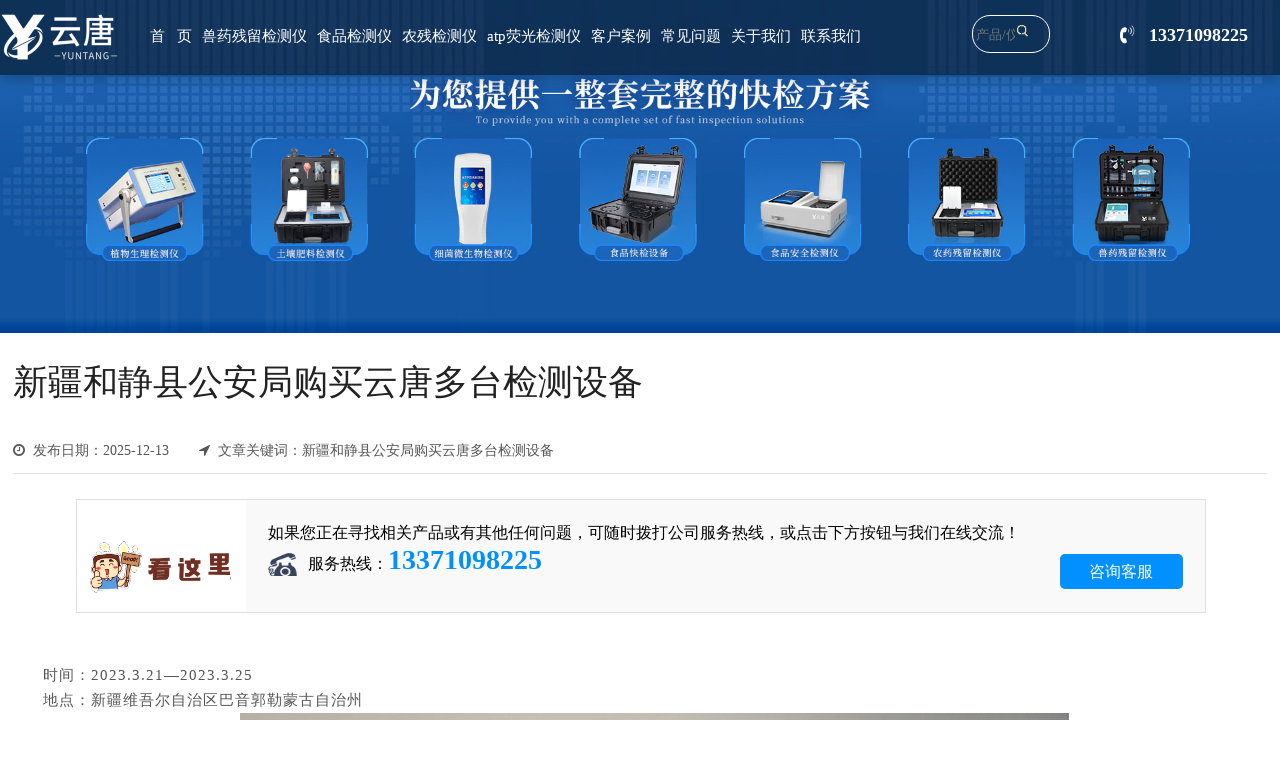

--- FILE ---
content_type: text/html; charset=utf-8
request_url: https://www.chinayiqi.com.cn/al/1283.html
body_size: 5178
content:
 <html>
<head>
<meta name="baidu-site-verification" content="codeva-ylxmQB8Vox" />
 <meta name="360-site-verification" content="4839d23f4bf536fc95ce7131e558a112" />
<meta name="sogou_site_verification" content="Jr3VnraKND"/>
<meta http-equiv="Content-Type" content="text/html; charset=utf-8" />
<meta name="viewport" content="width=device-width,initial-scale=1.0,minimum-scale=1.0,maximum-scale=1.0,user-scalable=no" />
 <meta http-equiv="X-UA-Compatible" content="IE=Edge,chrome=1">
<title>新疆和静县公安局购买云唐多台检测设备-山东云唐智能科技有限公司</title>
<meta name="keywords" content="新疆和静县公安局购买云唐多台检测设备" />
<meta name="description" content="时间：2023.3.21—2023.3.25地点：新疆维吾尔自治区巴音郭勒蒙古自治州培训单位：和静县公安局品牌：云唐仪器名称：YT-G4000P（全光谱食品快检设备）、YIPCR02（肉类快速鉴别设备）、YI-SYIC（食品药品胶体金分析仪）、YT-SZP（便携水质快速分析仪）、YI-QC05（样品前处理设备）及现场勘验化验箱，现场勘验防护箱等数量：各" />
<link rel="shortcut icon" href="favicon.ico" />
<link rel="stylesheet" type="text/css" href="/skin/css/ns.css">
<link rel="stylesheet" href="/skin/css/aos.css" />
<link rel="stylesheet" type="text/css" href="/skin/css/font-awesome.min.css">
<script type="text/javascript" src="/skin/js/fang.js"></script>
<script type="text/javascript">
var __INFO__={total:10,skinid:0}
</script>
    <script type="text/javascript" src="/skin/js/jquery.min.1.7.js"></script> 
	<script src="/skin/js/aos.js"></script> 
<script>
var _hmt = _hmt || [];
(function() {
  var hm = document.createElement("script");
  hm.src = "https://hm.baidu.com/hm.js?c1d3e47ab3ef33794a4b77fc088974d1";
  var s = document.getElementsByTagName("script")[0]; 
  s.parentNode.insertBefore(hm, s);
})();
</script>

<script>
var _hmt = _hmt || [];
(function() {
  var hm = document.createElement("script");
  hm.src = "https://hm.baidu.com/hm.js?bb7aa9497959e89d38089d8407aeb354";
  var s = document.getElementsByTagName("script")[0]; 
  s.parentNode.insertBefore(hm, s);
})();
</script>
<body>
<div class="dk_lk">
	<div class="hg_ak">
		<!-- 顶部logo开始 -->
		<div class="sy_ala">
			<div class="sy_aa">
				<img src="/skin/images/nyuyanner.jpg" alt="兽药残留检测仪厂家">
			</div>
		</div>
		<div class="sds_s">
			<div class="sy_addl">
				<div class="sy_ab">
					<h1><a href="/"><img src="/skin/images/4beilogo-25.png" alt="新疆和静县公安局购买云唐多台检测设备-云唐科技"></a></h1>
				</div>
				<div class="sy_ac">
					<ul>
						<li><a href="/">&nbsp <strong>首 &nbsp 页</strong></a></li>
						
						<li><a href="/cpzx/"> &nbsp <strong>兽药残留检测仪</strong></a></li>
						
						<li><a href="/spj/"> &nbsp <strong>食品检测仪</strong></a></li>
						
						<li><a href="/ncj/"> &nbsp <strong>农残检测仪</strong></a></li>
						
						<li><a href="/yingg/"> &nbsp <strong>atp荧光检测仪</strong></a></li>
						
						<li><a href="/al/"> &nbsp <strong>客户案例</strong></a></li>
						
						<li><a href="/cjwt/"> &nbsp <strong>常见问题</strong></a></li>
						
						<li><a href="/gy/"> &nbsp <strong>关于我们</strong></a></li>
						
						<li><a href="/lx/"> &nbsp <strong>联系我们</strong></a></li>
						
					</ul>
				</div>
				<div class="jij_ser">
        			<form class="flex" action="/search/" method="get">
        				 <input type="hidden" name="scode" value="3,23,24,25">
        				<input type="text" name="keyword" placeholder="产品/仪器" class="search-inp">
        				<button type="submit" class="search-sub iconfont icon-chaxun"><img src="/skin/images/ser.png"></button>
        			</form>
        		</div>
				<div class="skd_lc">
				    <span class="fa fa-volume-control-phone"> &nbsp 13371098225</span>
				</div>
			</div>
		</div>
	</div>
<div class="zgb_fuw">
	<div class="zgb_fuwa">
		<div class="zgz_wz">
			<div class="zgz_wza aos-init aos-animate" aos="fade-up" aos-easing="ease" aos-duration="1700"><h1>新疆和静县公安局购买云唐多台检测设备</h1></a>
			<div class="zgz_wzb aos-init aos-animate" aos="fade-up" aos-easing="ease" aos-duration="1700">
				<span class="fa fa-clock-o">&nbsp 发布日期：2025-12-13</span><span class="fa fa-location-arrow">&nbsp 文章关键词：新疆和静县公安局购买云唐多台检测设备</span>
			</div>
			
			<div class="main-lx">
									<img class="img1" src="/skin/images/9b.gif">
									<div class="lx-p">
									<p>如果您正在寻找相关产品或有其他任何问题，可随时拨打公司服务热线，或点击下方按钮与我们在线交流！</p>
									<div class="tel2">服务热线：<strong>13371098225</strong>
									<span class="afs"><a href="https://p.qiao.baidu.com/cps/chat?siteId=17286497&userId=28715306&siteToken=bb7aa9497959e89d38089d8407aeb354" rel="nofollow" target="_blank">咨询客服</a></span>
									</div>
									</div>
                                     
									</div>
			
			
			<div class="zgz_wzc aos-init aos-animate" aos="fade-up" aos-easing="ease" aos-duration="1700">
				 <p style="text-indent: 2em;">时间：2023.3.21—2023.3.25</p><p style="text-indent: 2em;">地点：新疆维吾尔自治区巴音郭勒蒙古自治州</p><p style="text-indent: 2em; text-align: center;"><img src="/static/upload/image/20230523/1684830978137775.jpg" title="新疆和静县公安局购买云唐多台检测设备" alt="新疆和静县公安局购买云唐多台检测设备" width="829" height="560" style="width: 829px; height: 560px;"/></p><p style="text-indent: 2em;">培训单位：和静县公安局</p><p style="text-indent: 2em;">品牌：云唐</p><p style="text-indent: 2em;">仪器名称：YT-G4000P（全光谱食品快检设备）、YIPCR02（肉类快速鉴别设备）、YI-SYIC（食品药品胶体金分析仪）、YT-SZP（便携水质快速分析仪）、YI-QC05（样品前处理设备）及现场勘验化验箱，现场勘验防护箱等</p><p style="text-indent: 2em;">数量：各1台</p><p style="text-indent: 2em;">培训人员：阚光旺</p><p>&nbsp;</p><p><br/></p>
			</div>
			<div class="fsseny aos-init aos-animate" aos="fade-up" aos-easing="ease" aos-duration="1700">
				<span class="fl">上一篇：<a href="/al/1280.html">泰安市人民检察院采购云唐多台设备</a></span>
				<span class="fr">下一篇：<a href="/al/1284.html">塔城市公安局购买多台云唐检测设备</a></span>
		    </div>
		    <div style="width:100%;line-height:55px;float:left;">
        	    本文所提仪器有：
        	    
                <a href="/al/?tag=%E6%96%B0%E7%96%86%E5%92%8C%E9%9D%99%E5%8E%BF%E5%85%AC%E5%AE%89%E5%B1%80%E8%B4%AD%E4%B9%B0%E4%BA%91%E5%94%90%E5%A4%9A%E5%8F%B0%E6%A3%80%E6%B5%8B%E8%AE%BE%E5%A4%87">新疆和静县公安局购买云唐多台检测设备</a>
                
        	</div>
		</div>
	</div>
</div>

 
<div class="cgb_foot">
	<div class="cgfo">
		<div class="cgfo_b">
			<div class="cgfo_a"  style="width:25%;">
				<p style="color:#333;">联系我们</p>
				<i class="fa fa-phone"> &nbsp 13371098225</i>
				<i class="fa fa-volume-control-phone"> &nbsp 13371098225</i>
				<i class="fa fa-envelope"> &nbsp 413230237@qq.com</i>
				<i class="fa fa-snapchat"> &nbsp 山东省潍坊高新区<br/>新城街道玉清社区光电产业加速器 (一期)1号楼</i>
			</div>
			<div class="cgfo_a">
				<p style="color:#333;">产品展示</p>
				
				<span><a href="/hfxal/1465.html" target="_blank">挥发性盐基氮检测仪</a></span>
				
				<span><a href="/hfxal/1466.html" target="_blank">挥发性盐基氮检测仪器</a></span>
				
				<span><a href="/sycl/1239.html" target="_blank">食品药品胶体金分析仪</a></span>
				
				<span><a href="/kqsl/1300.html" target="_blank">孔雀石绿检测仪</a></span>
				
				<span><a href="/lkdba/1301.html" target="_blank">莱克多巴胺检测仪</a></span>
					
			</div>
			<div class="cgfo_a">
				<p style="color:#333;">新闻资讯</p>
				
				<span><a href="/jswz/" target="_blank">技术文章</a></span>
				
				
				<span><a href="/xwdt/" target="_blank">新闻动态</a></span>
				
				
				<span><a href="/cjwt/" target="_blank">常见问题</a></span>
				
			</div>
			<div class="cgfo_a">
				<p><a href="/" target="_blank"  style="color:#333;">网站首页</a></p>
				
				<p><a href="/gy/" target="_blank">关于云唐</a></p>
				
				<p><a href="/shfw/" target="_blank">售后服务</a></p>
				
				<p><a href="/index.php/sitemap.xml" target="_blank">网站地图</a></p>
			</div>
			<div class="cgfo_a"  style="width:11%;float:right;margin-right:0px;margin-left:0px;">
				<p style="color:#333;">扫一扫</p>
				<i class="fa fa-wechat"> &nbsp 技术支持</i>
				<img src="/static/upload/image/20220819/1660895835322393.jpg" alt="二维码">
			</div>
		</div>
	</div>
	<div class="foot_ssa">
		<img src="/skin/images/4beilogo.png" alt="山东云唐智能科技有限公司">
		<span>Copyright © 2002-20231 山东云唐智能科技有限公司 版权所有  <a href="https://beian.miit.gov.cn/" rel="nofollow" target="_blank">备案号：鲁ICP备18026474号-13</a>        站长统计-当前在线[5]</span>
	</div>
<!--浮动客服开始-->
<div class="new_side">
	<div class="new_side_1">
		<a href="https://p.qiao.baidu.com/cps/chat?siteId=17286497&userId=28715306&siteToken=bb7aa9497959e89d38089d8407aeb354">
			<div class="new_side_img">
				<img src="/skin/images/w_sideser.png" class="new_side_img_1" alt="在线咨询">
				<img src="/skin/images/w_sideser2.png" class="new_side_img_2" alt="在线咨询">
			</div>
			<div class="new_side_p">
				<p>在线咨询</p>
			</div>
		</a>

	</div>
	<div class="new_side_2">
		<div class="new_side_2_1">
			<div class="new_side_img">
				<img src="/skin/images/w_sidewx.png" class="new_side_img_1" alt="微信咨询">
				<img src="/skin/images/w_sidewx2.png" class="new_side_img_2" alt="微信咨询">
			</div>
			<div class="new_side_p">
				<p>微信咨询</p>
			</div>
		</div>
		<div class="new_side_wx">
			<div class="new_side_wx_img">
				<img src="/static/upload/image/20220819/1660895835322393.jpg" alt="微信咨询">
			</div>

		</div>
	</div>
	<div class="new_side_1" id="get_top">
		<div class="new_side_img">
			<img src="/skin/images/w_sidetop.png" class="new_side_img_1" alt="回到顶部">
			<img src="/skin/images/w_sidetop2.png" class="new_side_img_2" alt="回到顶部">
		</div>
		<div class="new_side_p">
			<p>回到顶部</p>
		</div>
	</div>
</div>
      <!--浮动客服结束-->
</div>
<script type="text/javascript">
$(".option").click(function () {
	$(".option").removeClass("active");
	$(this).addClass("active");
});
</script>

<script>

	$(function(){
		$("#da2 span").css("border-bottom","solid 3px rgb(63, 128, 218)");
		$("#da2").css("color","rgb(63, 128, 218)");
	});

</script>

<script>


$(function () {
			$("#da10").click(function(){				
				$("#njd_cpab1").css("display","block");
				$("#njd_cpab2").css("display","none");
				$("#njd_cpab3").css("display","none");
				$("#njd_cpab4").css("display","none");
				$("#da10").css("color","rgb(63, 128, 218)");
				$("#da20").css("color","#333");
				$("#da13").css("color","#333");
				$("#da21").css("color","#333");
				$("#da10 span").css("border-bottom","solid 3px rgb(63, 128, 218)");
				$("#da20 span").css("border-bottom","none");
				$("#da13 span").css("border-bottom","none");
				$("#da21 span").css("border-bottom","none");
				
            })
			$("#da20").click(function(){				
				$("#njd_cpab2").css("display","block");
				$("#njd_cpab1").css("display","none");
				$("#njd_cpab3").css("display","none");
				$("#njd_cpab4").css("display","none");
				$("#da20").css("color","rgb(63, 128, 218)");
				$("#da10").css("color","#333");
				$("#da13").css("color","#333");
				$("#da21").css("color","#333");
				$("#da20 span").css("border-bottom","solid 3px rgb(63, 128, 218)");
				$("#da10 span").css("border-bottom","none");
				$("#da13 span").css("border-bottom","none");
				$("#da21 span").css("border-bottom","none");
				
            })
			$("#da13").click(function(){				
				$("#njd_cpab3").css("display","block");
				$("#njd_cpab1").css("display","none");
				$("#njd_cpab2").css("display","none");
				$("#njd_cpab4").css("display","none");
				$("#da13").css("color","rgb(63, 128, 218)");
				$("#da20").css("color","#333");
				$("#da10").css("color","#333");
				$("#da21").css("color","#333");
				$("#da13 span").css("border-bottom","solid 3px rgb(63, 128, 218)");
				$("#da20 span").css("border-bottom","none");
				$("#da10 span").css("border-bottom","none");
				$("#da21 span").css("border-bottom","none");
				
            })
			$("#da21").click(function(){				
				$("#njd_cpab4").css("display","block");
				$("#njd_cpab1").css("display","none");
				$("#njd_cpab3").css("display","none");
				$("#njd_cpab2").css("display","none");
				$("#da21").css("color","rgb(63, 128, 218)");
				$("#da20").css("color","#333");
				$("#da10").css("color","#333");
				$("#da13").css("color","#333");
				$("#da21 span").css("border-bottom","solid 3px rgb(63, 128, 218)");
				$("#da20 span").css("border-bottom","none");
				$("#da10 span").css("border-bottom","none");
				$("#da13 span").css("border-bottom","none");
				
            })
				$("#cn2").click(function(){				
				$("#cn22").css("display","block");
				$("#cn33").css("display","none");
				$("#cn11").css("display","none");
				$("#cn44").css("display","none");
				$("#cn2").css("color","#004ea2");
				$("#cn1").css("color","#222");
				$("#cn3").css("color","#222");
				$("#cn4").css("color","#222");
            })
			$("#cn1").click(function(){				
				$("#cn11").css("display","block");
				$("#cn22").css("display","none");
				$("#cn33").css("display","none");
				$("#cn44").css("display","none");
				$("#cn1").css("color","#004ea2");
				$("#cn2").css("color","#222");
				$("#cn3").css("color","#222");
				$("#cn4").css("color","#222");
            })
			$("#cn3").click(function(){				
				$("#cn33").css("display","block");
				$("#cn22").css("display","none");
				$("#cn11").css("display","none");
				$("#cn44").css("display","none");
				$("#cn3").css("color","#004ea2");
				$("#cn1").css("color","#222");
				$("#cn2").css("color","#222");
				$("#cn4").css("color","#222");
            })
            	$("#cn4").click(function(){				
				$("#cn44").css("display","block");
				$("#cn22").css("display","none");
				$("#cn11").css("display","none");
				$("#cn33").css("display","none");
				$("#cn4").css("color","#004ea2");
				$("#cn1").css("color","#222");
				$("#cn2").css("color","#222");
				$("#cn3").css("color","#222");
            })
 })

</script>

<script>
$(function () {
			$(".di_ya").hover(function (){
				$(".dj_yc").show().animate({height:"320px"});
				},function (){
				$(".dj_yc").hide().animate({height:"0px"});
			})
			$(".djs_xw").hover(function (){
				$(".dj_yd").show().animate({height:"320px"});
				},function (){
				$(".dj_yd").hide().animate({height:"0px"});
			})
			$(".dj_a").click(function(){
				$(".dkd_a a video").css("display","block");
				$(".dkd_a a img").css("display","none");
				$(".sjhb_a").css("display","none");
				$(".sjhb_b").css("display","none");
				$(".dj_a p").css("background","url(/skin/images/yousitem2.png) no-repeat")
				$(".dj_a p").css("background-size","100% 100%").css("color","rgb(63, 128, 218)").css("font-weight","bold");
				$(".dj_a p i").css("color","rgb(63, 128, 218)");
				$(".dj_b p").css("background","url(/skin/images/yousitem.png) no-repeat")
				$(".dj_b p").css("background-size","100% 100%").css("color","#222").css("font-weight","normal");
				$(".dj_b p i").css("color","#222");
				$(".dj_c p").css("background","url(/skin/images/yousitem.png) no-repeat")
				$(".dj_c p").css("background-size","100% 100%").css("color","#222").css("font-weight","normal");
				$(".dj_c p i").css("color","#222");
				$(".dj_g p").css("background","url(/skin/images/yousitem.png) no-repeat")
				$(".dj_g p").css("background-size","100% 100%").css("color","#222").css("font-weight","normal");
				$(".dj_g p i").css("color","#222");

            })
			$(".dj_b").click(function(){
				$(".sjhb_b").css("display","block");
				$(".dkd_a a img").css("display","none");
				$(".sjhb_a").css("display","none");
				$(".dkd_a a video").css("display","none");
				$(".dj_b p").css("background","url(/skin/images/yousitem2.png) no-repeat")
				$(".dj_b p").css("background-size","100% 100%").css("color","rgb(63, 128, 218)").css("font-weight","bold");
				$(".dj_b p i").css("color","rgb(63, 128, 218)");
				$(".dj_a p").css("background","url(/skin/images/yousitem.png) no-repeat")
				$(".dj_a p").css("background-size","100% 100%").css("color","#222").css("font-weight","normal");
				$(".dj_a p i").css("color","#222");
				$(".dj_c p").css("background","url(/skin/images/yousitem.png) no-repeat")
				$(".dj_c p").css("background-size","100% 100%").css("color","#222").css("font-weight","normal");
				$(".dj_c p i").css("color","#222");
				$(".dj_g p").css("background","url(/skin/images/yousitem.png) no-repeat")
				$(".dj_g p").css("background-size","100% 100%").css("color","#222").css("font-weight","normal");
				$(".dj_g p i").css("color","#222");
            })
			$(".dj_c").click(function(){
				$(".sjhb_a").css("display","block");
				$(".dkd_a a img").css("display","none");
				$(".sjhb_b").css("display","none");
				$(".dkd_a a video").css("display","none");
				$(".dj_c p").css("background","url(/skin/images/yousitem2.png) no-repeat")
				$(".dj_c p").css("background-size","100% 100%").css("color","rgb(63, 128, 218)").css("font-weight","bold");
				$(".dj_c p i").css("color","rgb(63, 128, 218)");
				$(".dj_b p").css("background","url(/skin/images/yousitem.png) no-repeat")
				$(".dj_b p").css("background-size","100% 100%").css("color","#222").css("font-weight","normal");
				$(".dj_b p i").css("color","#222");
				$(".dj_a p").css("background","url(/skin/images/yousitem.png) no-repeat")
				$(".dj_a p").css("background-size","100% 100%").css("color","#222").css("font-weight","normal");
				$(".dj_a p i").css("color","#222");
				$(".dj_g p").css("background","url(/skin/images/yousitem.png) no-repeat")
				$(".dj_g p").css("background-size","100% 100%").css("color","#222").css("font-weight","normal");
				$(".dj_g p i").css("color","#222");
            })
			$(".dj_g").click(function(){
				$(".dkd_a a img").css("display","block");
				$(".sjhb_a").css("display","none");
				$(".sjhb_b").css("display","none");
				$(".dkd_a a video").css("display","none");
				$(".dj_g p").css("background","url(/skin/images/yousitem2.png) no-repeat")
				$(".dj_g p").css("background-size","100% 100%").css("color","rgb(63, 128, 218)").css("font-weight","bold");
				$(".dj_g p i").css("color","rgb(63, 128, 218)");
				$(".dj_b p").css("background","url(/skin/images/yousitem.png) no-repeat")
				$(".dj_b p").css("background-size","100% 100%").css("color","#222").css("font-weight","normal");
				$(".dj_b p i").css("color","#222");
				$(".dj_a p").css("background","url(/skin/images/yousitem.png) no-repeat")
				$(".dj_a p").css("background-size","100% 100%").css("color","#222").css("font-weight","normal");
				$(".dj_a p i").css("color","#222");
				$(".dj_c p").css("background","url(/skin/images/yousitem.png) no-repeat")
				$(".dj_c p").css("background-size","100% 100%").css("color","#222").css("font-weight","normal");
				$(".dj_c p i").css("color","#222");
            })
})
	
</script>
	<script type="text/javascript">
        AOS.init({
          easing: 'ease-out-back',
          duration: 1000
        });
	</script>

<script>
    // 返回顶部
		$("#get_top").click(function () {
			$("html,body").animate({
				'scrollTop': '0px'
			}, 300)
		});
		
		$(function () {
		var daohangHeight = $(".new_side").offset().top - $(window).scrollTop();
		$(window).scroll(function () {
			//获取当前位置到窗口高度
			// console.log(daohangHeight)
			// console.log($(this).scrollTop())
			if ($(this).scrollTop() > daohangHeight) {
				$('.new_side').addClass('new_side_show');
			} else {
				$('.new_side').removeClass('new_side_show')
			}
		})
	})


	$('#phone_new').click(function () {
		$('.new_bg').css('display', 'block');
		$('#tanchuang').css('display', 'block');
		$('body').css('overflow', 'hidden')
	})


	$('#close').click(function () {
		$('.new_bg').css('display', 'none');
		$('#tanchuang').css('display', 'none');
		$('body').css('overflow', 'visible')
	})

    
</script>
<script>
var _hmt = _hmt || [];
(function() {
  var hm = document.createElement("script");
  hm.src = "https://hm.baidu.com/hm.js?c1d3e47ab3ef33794a4b77fc088974d1";
  var s = document.getElementsByTagName("script")[0]; 
  s.parentNode.insertBefore(hm, s);
})();
</script>

</body>
</html>

--- FILE ---
content_type: text/css
request_url: https://www.chinayiqi.com.cn/skin/css/ns.css
body_size: 11271
content:
@charset "utf-8";
*{padding:0px;margin:0px;list-style:none;text-decoration:none;font-family:Microsoft YaHei;}
h3{margin:0px;paading:0px;}
table {
	border-collapse: collapse;
	border-spacing: 0;
}

table th,
table td {
	padding: 5px;
}

fieldset,
img {
	border: 0;
}

address,
caption,
cite,
code,
dfn,
em,
th,
var {
	font-style: normal;
	font-weight: normal;
}

ol,
ul {
	list-style: none;
}

ception,
th {
	text-align: left;
}

q:before,
q:after {
	content: '';
}

abbr,
acronym {
	border: 0;
}

a {
	color: #000;
	text-decoration: none;
}

a:focus {
	outline: none;
}

a:hover {
	text-decoration: underline;
	text-decoration: none;
}
ul{margin:0px;}
.jij_ser{width:5%;float:left;margin-left:1%;margin-top:1.2%;}
.jij_ser form{ width:100%;float:left;align-items: center; height: 36px;line-height: 34px; border-radius: 18px;border: solid 1px #fff;padding-right: 12px;}
.search-sub {width:25%; margin-top:9%;height: 18px;font-size: 18px; border:none;color: #c39c61;cursor: pointer;background:transparent;}
.search-inp{width:65%;padding-left:5%;float:left;border:none;background:transparent;outline:none;height:38px;box-sizing:border-box;}
.search-sub img{width:100%;float:left;}
.dgjj{width:100%;float:left;}
.dgjj span{float:left;padding:0px 2%;background-color:#f9f9f9;}
.dgjj span a{width:100%;float:left;font-size:18px;line-height:60px;}
.dgjj span:hover{background-color:#659cdb;}
.dgjj span a:hover{color:#fff;}
.sy_aa{width:100%;float:left;position:relative;top:0px;left:0px;z-index:1;}
.sy_aa img{width:100%;float:left;}
.sy_ab{width:6%;margin:1%;float:left;}
.sy_ab img{width:120px;float:left;}
.sy_ac{width:65%;float:left;margin-left:5%;}
.sy_ac ul li{float:left;padding:1% 1%;}
.sy_ac ul li a{width:100%;float:left;font-size:18px;line-height:55px;color:#fff;}
.sy_ac ul li a strong{font-weight:normal;font-size:18px;}
.sy_ad{width:5%;float:right;margin-top:7px;padding-top:1.2%;}
.stxt{width:70%;height:40px;float:left;border:solid 1px #f1f1f1;background:none;color:#fff}
.sbtn{width:30%;height:40px;line-height:30px;float:right;border-right:solid 1px #fff;border-top:solid 1px #fff;border-bottom:solid 1px #fff;border-left:none;color:#fff;background:none;}
.hg_ak{width:100%;float:left;}
.sy_addl{width:100%;float:left;}
.sds_s{width:100%;background: rgb(0 0 0 / 50%);float:left;position:fixed;top:0px;left:0px;z-index:999;box-shadow: 0 5px 13px rgb(0, 0, 0, 0.2);}
.dj_yc{width:100%;display:none;float:left;position:absolute;top:85px;left:0px;z-index:999;background:url(../images/tm_bj.png) repeat;}
.dj_yc p{width:10%;text-align:center;margin-top:40px;margin-left:22%;float:left;font-size:13px;color:#fff;line-height:15px !important;margin-bottom:3%;background:url(../images/tm_bj.png) repeat;}
.dj_yc p a{line-height:45px !important;margin-top:10px;padding-bottom:10px;font-size:16px !important;   box-shadow: 0 5px 13px rgb(0, 0, 0, 0.2);}
.dj_yc font{width:40%;margin-right:20%;float:right;background:url(../images/tm_bj.png) repeat;margin-top:40px;}
.dj_yc font a{width:30% !important;float:left;position:relative;top:0px;left:0px;margin:1.5%;background:url(../images/tm_bj.png) repeat;}
.dj_yc font a img{width:100%;float:left;}
.dj_yc font a h3{width:100%;float:left;font-weight:normal;color:#fff;font-size:13px;text-align:center;line-height:15px;}
.di_ya:hover .dj_yc{display:block;    animation-duration: 10s;}
.dj_yc:hover .dj_yc{display:block;}
.dj_yd{width:90%;padding:0px 5%;float:left;position:absolute;top:85px;left:0px;z-index:999;background:url(../images/tm_bj.png) repeat;box-shadow: 0 5px 13px rgb(0, 0, 0, 0.2);display:none;}
.dj_yd p{width:10%;text-align:center;margin-top:40px;margin-left:22%;float:left;font-size:13px;color:#fff;line-height:15px !important;margin-bottom:3%;background:url(../images/tm_bj.png) repeat;}
.dj_yd p a{line-height:45px !important;margin-top:10px;padding-bottom:10px;font-size:16px !important;   box-shadow: 0 5px 13px rgb(0, 0, 0, 0.2);}
.dj_yd font{width:40%;margin-right:20%;float:right;background:url(../images/tm_bj.png) repeat;margin-top:40px;}
.dj_yd font a{border-bottom:dashed 1px #a0a0a0;padding:2% 0px;}
.dj_yd font a img{width:20%;float:left;margin:2%;font-size:18px;}
.dj_yd font a h3{width:98%;float:right;color:#dcdcdc;font-size:15px;line-height:15px;}
.dj_yd font a strong{width:30%;float:right;font-size:12px;font-weight:normal;color:#dcdcdc;}
.dj_yd font a i{width:98%;margin-top:10px;float:right;font-size:12px;line-height:25px;color:#dcdcdc;}
.sy_ac ul li:hover #sjjd{font-weight:900;color:#f1f2f9;}
.sy_ac ul li a:hover{font-weight:900;color:#f1f2f9;}
.dlhk_a{width:100%;padding:5% 0px;float:left;background-size:100% 100%;}
.dkd_a{width:1700px;margin:0px auto;}
.dkj_rig{width:25%;float:left;}
.dkd_a span a p{width:100%;    cursor: pointer;float:left;height:150px;background:url(../images/yousitem.png) no-repeat;background-size:100% 100%;margin-top:80px;font-size:18px;font-weight:normal;}
.dkd_a a img{width:30%;margin:0px 10%;float:left;margin-top:8%;}
.dkd_a a video{width:23%;float:left;margin:0px 13.5%;margin-top:12%;display:none;}
.dkd_a a font{width:28%;float:left;margin:0px 4.5%;font-size:15px;line-height:55px;padding:2% 0px;margin-top:10%;}
.dkd_a a font span{width:65%;line-height:55px;float:left;margin:0px 30%;}
.dkd_a a font span b{width:12%;line-height:40px;text-align:Center;padding:1%;margin:1%;float:left;background-color:#222;color:#fff;}
.dkd_a a font span a{color:#222;}
.dkd_a a font p{width:100%;float:left;text-align:center;}
.dkj_left{width:25%;float:right;}
.dkd_a span a p i{width:50px;font-size:45px;float:left;margin-top:11%;padding-left:16%;color:#222;}
.dkd_a span a p strong{font-size:14px;font-weight:normal;padding-left:3%;float:left;padding-top:10px;}
.sjhb_a{display:none;margin-top:15% !important;}
.sjhb_b{display:none;}
.dj_a p{margin-left:25%;}
.di_j p{margin-left:25%;}
.dj_g p{margin-left: -25%;}
.di_k p{margin-left: -25%;}
.dkld{width:100%;height:60px;float:left;background:url(../images/ss.jpg) no-repeat;background-size:100% 100%;}
.dkld h2{width:100%;line-height:60px;float:left;font-size:30px;text-align:center;}
.lhl_a{width:100%;float:left;padding:1.5% 0px 4% 0px;border-top:solid 1px #e1e1e1;border-bottom:solid 1px #e1e1e1;}
.lhi_a{width:1500px;margin:0px auto;}
.lhi_b{width:100%;float:left;}
.djd_1{width:23%;float:left;margin:1%;background: #D0D8DE;position:relative;top:0px;left:0px;z-index:1;overflow:hidden;}
.djd_2{width:23%;float:left;margin:1%;    background:#efefef;position:relative;top:0px;left:0px;z-index:1;overflow:hidden;}
.lhi_b ul li a img{width:100%;float:left;}
.lhi_b ul li a h2{width:100%;float:left;line-height:55px;font-size:16px;text-align:center;font-weight:normal;background:url(../images/2s.png) repeat;background-size:100% 100%;position:absolute;top:0px;left:0px;color:#fff;}
.lhi_b ul li a span{width:94%;float:left;font-size:15px;background:url(../images/2s.png) repeat;background-size:100% 100%;padding:18% 3%;line-height:35px;position:absolute;top:-300px;left:0px;z-index:1;color:#fff;}
.lhi_b ul li:hover #dlso{top:16%;transition:all 1s;}
.lhi_b ul li:hover #dd_a{ transform: rotateY(180deg); transition:all 1s;}
.dkd_a a img:hover{transform: rotateY(180deg); transition:all 1s;}
.dkd_a span a p:hover{background:url(../images/yousitem2.png) no-repeat;background-size:100% 100%;color:rgb(63, 128, 218);}
.jainj_a{width:100%;height:650px;overflow:hidden;float:left;background:url(../images/tm_bj.png) repeat;position:relative;top:0px;left:0px;z-index:9;}
.wr_s{width:100%;float:left;}
.wr_s span{width:100%;float:left;text-align:left;line-height:90px;font-size:28px;}
.wr_s span a{width:120px;float:right;}
.wr_s span a img{width:100%;float:left;}
.jia_a{width:1500px;margin:0px auto;}
.jia_aa{width:40%;float:left;position:relative;top:0px;left:0px;z-index:999;padding:5% 5% 3.4% 5%;background-color:#fff;margin-top:5%;}
.jia_aa h3{width:100%;float:left;font-size:30px;}
.jainj_a img{width:100%;float:left;position:absolute;top:0px;left:0px;z-index:1; opacity:0.5;}
.jia_aa span{width:100%;float:left;font-size:14px;line-height:25px;color:#666666;}
.jia_aa p{width:100%;float:left;line-height:25px;font-size:18px;margin-top:13px;    background: url(../images/ss.jpg) no-repeat; background-size: 100% 100%;text-align:center;}
.jia_aa font{width:100%;float:left;}
.jia_aa font img{width:23%;float:left;margin:1%;position:relative;top:0px;left:0px;}
.jia_ab{width:40%;float:right;padding:2% 5%;background-color:#fff;margin-top:5%;}
.jia_ab p{width:100%;float:left;line-height:25px;font-size:18px;margin-top:10px;    background: url(../images/ss.jpg) no-repeat; background-size: 100% 100%;text-align:center;}
.jia_ab font{width:100%;float:left;}
.jia_ab font img{width:23%;float:left;margin:1%;position:relative;top:0px;left:0px;    z-index: 9;opacity: 1;}
.jia_aa font img:hover{opacity:1;}
.jia_ab font img:hover{opacity:1;}
.jia_aa a{width:120px;float:right;position:relative;top:-25px;right:0px;}
.jia_aa a img{width:100%;float:left;}
.kha_l{width:100%;float:left;}
.kha_la{width:1500px;margin:0px auto;}
.kha_lb{width:100%;float:left;padding:3% 0px;}
.kha_lb span{width:100%;height:60px;float:left;line-height:60px;font-size:25px;margin-top:20px;  text-align:center;}
 .card{
    position: relative;
    width: 19%;
	height:30%;
    margin:1%;
    transform-style: preserve-3d;
    perspective: 1000px;
	 box-shadow: 0px 6px 50px 0px rgba(0, 0, 0, 0.1); transition: all .3s ease-out 0s;
}
.card .box{
    position: absolute;
    top: 0;
    left: 0;
    width: 100%;
    height: 100%;
    transform-style: preserve-3d;
    transition: 1s ease;
}
.card:hover .box{
    transform: rotateY(180deg);
}
.card .box .imgBx{
    position: absolute;
    top: 0;
    left: 0;
    width: 100%;
    height: 100%;
}
.card .box .imgBx img{
    position: absolute;
    top: 0;
    left: 0;
    width: 100%;
    height: 100%;
    object-fit: cover;
}
.card .box .contentBx{
    position: absolute;
    top: 0;
    left: 0;
    width: 100%;
    height: 100%;
    background: rgb(63, 128, 218);
    backface-visibility: hidden;
    display: flex;
    justify-content: center;
    align-items: center;
    transform-style: preserve-3d;
    transform: rotateY(180deg);
}
.card .box .contentBx div{
    transform-style: preserve-3d;
    padding: 20px;
    background: linear-gradient(45deg,#434242,#8d8b8b);
    transform: translateZ(100px);
}
.card .box .contentBx div h2{
    color: #fff;
    font-size: 20px;
    letter-spacing: 1px;
}
.card .box .contentBx div p{
    color: #fff;
    font-size: 16px;
	
}
.kha_lc{WIDTH:100%;float:left;margin-bottom:5%;}
.kha_lc ul li{width:28%;height:450px;margin-left:2.5%;margin-right:2.5%;float:left;border: 1px solid #f3f3f3;overflow:hidden;position:relative;top:0px;left:0px;z-index:1;transition:all 1s;}
.kha_lc ul li a img{width:100%;float:left;position:relative;top:0px;left:0px;z-index:1;transition:all 0.35s}
.kha_lc ul li a span{width:80%;float:left;padding:0px 10%;position:relative;bottom:0px;left:0px;z-index:3;transition:all 0.35s;background:#fff}
.kha_lc ul li a span h3{width:100%;float:left;font-size:15px;font-weight:normal;margin-top:20px;    color: #333;transition:all 0.35s}
.kha_lc ul li a span font{width:100%;float:left;font-size:12px;line-height:25px;margin-top:15px;    color: #666;transition:all 0.35s}
.kha_lc ul li a span p{width:100%;font-size:12px;margin-top:20px;float:left;border-top:solid 1px #e1e1e1;  color: #666;line-height:45px;}
.kha_lc ul li:hover  #popp{transform:scale(1.1);}
.kha_lc ul li:hover  #sdhq{color:rgb(63, 128, 218);}
.kha_lc ul li:hover  #s_2{bottom:15px;background-color:#fff;}
.kha_lc ul li:hover{box-shadow: 0 2px 6px rgba(0,0,0,.1);transform: translate3d(0, -2px, 0);}
.xwz_a{width:100%;float:left;padding-bottom:3%;}
.xwz_b{width:1500px;margin:0px auto;}
.xwza{width:100%;float:left;text-align:center;font-size:30px;line-height:100px;}
.s_zja{width:100%;height:300px;float:left;position:fixed;top:0px;left:0px;z-index:0;}
.s_zja img{width:100%;float:left;}
.dk_lk{width:100%;float:left;background-color:#fff;position:relative;top:0px;left:0px;z-index:1;border-bottom:solid 1px #e1e1e1;}
.mls_a{width:100%;float:left;position:relative;top:0px;left:0px;z-index:0.5;background-color:#fff;margin-top:350px;border-top:solid 1px #e1e1e1;}
.xwza span{width:100%;float:left;padding:3% 0px;}
.xwzb{WIDTH:100%;float:left;}
.xwzb_a{width:100%;float:left;}
.lyl{width:100%;float:left;}
.cgb_foot{width:100%;position:relative;top:0px;left:0px;z-index:1;background-color:#fff;float:left;background-color:#f6f6f6;}
.cgfo{width:1700px;margin:0px auto;}
.cgfo_b{width:100%;float:left;margin-bottom:5%;}
.cgfo_a{width:15%;margin-right:3%;float:left;margin-top:100px;margin-left:1%;}
.cgfo_a p{width:100%;float:left;font-size:16px;color:#666;}
.cgfo_a p a{color:#666;font-size:16px;line-height:35px;}
.cgfo_a span a{color:#666;}
.cgfo_a i{width:100%;float:left;line-height:35px;font-size:15px;color:#666666;}
.cgfo_a span{width:100%;float:left;font-size:13px;color:#666;line-height:35px;}
.cgfo_a img{width:120px;float:left;}
.foot_ssa{width:100%;float:left;height:90px;background-color:#f6f6f6;border-top:solid 1px #e1e1e1;}
.foot_ssa img{width:150px;float:left;margin:1%;}
.foot_ssa span{width:80%;float:right;font-size:14px;color:#666;text-align:right;margin-top:60px;}  
.foot_ssa font{width:80%;float:right;font-size:14px;color:#666;text-align:right;}  
.xwxx{width:100%;float:left;} 
.xwxx span{width:80%;float:left;font-size:30px;padding-top:35px;}
.xwxx a{width:15%;float:right;}
.xwxx a img{width:120px;float:right;margin-right:35px;margin-top:10px;}
.lyl ul li{width:28%;border-bottom:solid 2px #e0e0e0;border-left:solid 1px #e1e1e1;border-right:solid 1px #e1e1e1;border-top:solid 1px #e1e1e1;float:left;margin:1%;padding:1%;}
.lyl ul li a h3{width:100%;float:left;line-height:55px;font-size:18px;font-weight:normal;}
.lyl ul li a p{width:100%;float:left;font-size:13px;color:#666666;margin:10px 0px;}
.lyl ul li a font{width:100%;float:left;font-size:13px;color:#666666;line-height:25px;}
.ncnj_a{width:100%;float:left;position:relative;top:0px;left:0px;z-index:10;}
.ncnj_a img{width:30%;float:left;}
.lyl ul li:hover .djdj{color:rgb(63, 128, 218);}
.lyl ul li:hover{border-bottom:solid 2px rgb(63, 128, 218);}
.njd_cp{width:100%;float:left;}
.rif_b p img{width:100%;float:left;}
.tg_pages {
	float: left;
	overflow: hidden;
	text-align: center;
	width: 100%;
	margin-top:1%;
	margin-bottom:1%;
}
.page-status{display:none !important;}
.tg_pages span {
	display: inline-block;
}

.tg_pages span a {
	color: #bebebe;
	display: inline-block;
	font-size: 13px;
	height: 26px;
	line-height: 26px;
	margin-left: 10px;
	padding-left: 10px;
	padding-right: 10px;
}
.page-num-current{
	padding:0.5%;
    color: #fff !important;
    background: #004ea2 !important;
    border: 1px solid #004ea2 !important;
}

.tg_pages span.thisclass a {
	background: #3468b9 none repeat scroll 0 0;
	border: 1px solid #3468b9;
	color: #ffffff;
}
.page-num{margin-left:1%;}

.njd_cpa{width:1500px;margin:0px auto;}
.njd_cpaa{width:100%;float:left;border-bottom:solid 1px #e1e1e1;margin-top:3%;}
.njd_cpaa a{float:left;font-size:23px;padding:0px 2%;font-weight:bold;color: #666666;}
.njd_cpab{width:100%;float:left;margin:2% 0px;}
.njd_cpab ul li{width:17.6%;position:relative;top:0px;left:0px;float:left;margin:1%;border:solid 1px #e1e1e1;}
.njd_cpab ul  li a img{width:100%;float:left;}
.njd_cpab ul li a h2{width:100%;float:left;line-height:45px;position:relative;bottom:0px;left:0px;text-align:center;font-size:14px;font-weight:normal;background-color:#fff;}
#njd_cpab2,#njd_cpab3,#njd_cpab4{display:none;}
.njd_cpaa a span{height:65px;float:left;line-height:65px;font-size:20px;}
.tg_pages{width:100%;float:left;font-size:14px;margin-bottom:50px;text-align:center;margin-top:50px;}
.cpnr{width:100%;float:left;}
.cpnr_a{width:1500px;margin:0px auto;}
.cpnr_aa{width:100%;float:left;}
.cpnr_left{width:15%;float:left;    padding-left:8%;}
.cpnr_left span{width:100%;float:left;line-height:30px;padding:15% 0px;font-size:25px;text-align:center;font-weight:bold;}
.cpnr_left ul li{width:98%;float:left;margin:1% 0px 10% 0px;border:solid 1px #e1e1e1;}
.cpnr_left ul li a img{width:100%;float:left;}
.cpnr_left ul li a h2{width:100%;float:left;line-height:35px;font-size:15px;text-align:center;font-weight:normal;}
.cpnr_right{border-left:solid 1px #e1e1e1;width:75%;float:right;padding:0px 0px 5% 0px;}
.zright{width:96%;padding:2%;float:right;}
.sjyw{width:100%;float:left;padding:1% 0px;background-color:#f9f9f9;border-radius:100px 0px  100px;}
.rif_a{width:100%;float:left;margin-top:10px;}
.rif_a span{width:100%;float:left;line-height:55px;background-color:#e1e1e1;border-bottom:solid 1px #e1e1e1;}
.rif_a span a{width:23%;float:left;text-align:center;font-size:18px;cursor:pointer;}
.rif_a span a b{font-weight:normal;}
.rif_b{width:80%;float:left;color:#666666;line-height:35px;padding:1% 2% 5% 2%;}
.rif_c{width:100%;float:left;}
.rif_c ul li{width:40%;position:relative;top:0px;left:0px;float:left;height:250px;overflow:hidden;margin:4.8%;border:solid 1px #e1e1e1;}
.rif_c ul li a img{width:100%;height:auto;float:left;}
.rif_c ul li a span{width:100%;position:absolute;bottom:0px;left:0px;    background-color: rgb(0, 78, 162, 0.651);float:left;line-height:35px;text-align:center;font-size:14px;color:#fff;}
.rif_d{width:100%;float:left;}
.rif_d ul li{width:35%;float:left;margin:2% 7.2%;border:solid 1px #e1e1e1;position:relative;top:0px;left:0px;}
.rif_d ul li a img{width:100%;height:auto;float:left;}
.rif_d ul li a span{width:100%;float:left;line-height:35px;text-align:center;font-size:14px;position:absolute;bottom:0px;left:0px; background-color: rgb(0, 78, 162, 0.651);color:#fff; }
.rif_f{width:100%;float:left;height:900px;display:none;}
.rif_f span{width:87%;float:left;line-height:100px;font-size:20px;font-weight:bold;padding-left:3%;border:solid 1px #e1e1e1;margin:5%;color:#222;}
.rif_f span a{width:150px;float:right;font-size:15px;color:#222;line-height:100px;}
#cn22,#cn33{display:none;}
.piaoch{width:80px;float:left;position:fixed;top:25%;right:0px;z-index:2; }
.piaoch a{width:100%;margin-left:5%;float:right;font-size:28px;text-align:center;border-bottom:solid 1px #fff;padding-top:10px;color:#666;border-top:solid 1px #e1e1e1;   background: #f7f7f7;border: 1px solid #eaeaea;    cursor: pointer;}
.piaoch a p{width:100%;float:left;font-size:14px;text-align:center;line-height:35px;    cursor: pointer;color:#666;}
#ewmaa{display:none;}
.wxx{width:100%;float:left;}
.wxx:hover #sjdim{
	left:-125px;
	   transition: all 1s;
}
.dkd_da{width:100%;float:left;}
.dkd_da ul li{width:22%;float:left;margin:1%;border:solid 1px #e1e1e1;position:relative;top:0px;left:0px;z-index:1;}
.dkd_da ul li a img{width:100%;float:left;transition:all 0.55s}
.dkd_da ul li a h2{width:100%;float:left;text-align:center;line-height:35px;font-size:15px;color:#222;position:relative;bottom:0px;left:0px;z-index:2;background-color:#fff;}
.dkd_da ul li:hover a img{transform: rotateY(180deg);}
.wzi{width:100%;float:left;font-size:15px;line-height:35px;padding:5% 0px;}
.wzi p{color:#222;}
.shdh_abo{width:100%;float:left;}
.shdh_abo img{width:23%;float:left;margin:1%;border-radius:10px;}
.shdh_aboo{width:100%;float:left;}
.shdh_aboo img{width:14.5%;float:left;margin:1%;border-radius:10px;}
.znjs_sh{width:100%;float:left;}
.znjs_sh h3{font-size:55px;line-height:85px;font-weight:bold;text-align:center;  -webkit-text-stroke: 1px #e1e1e1;color:#222;}
.znjs_sh p{width:100%;float:left;font-size:25px;line-height:65px;text-align:center; }
.znjs_sh img{width:38%;margin:1% 5.5%;float:left;border-radius:5px;border:solid 1px #e1e1e1;}
.znjs_sss{width:100%;float:left;}
.znjs_sss h3{font-size:35px;line-height:55px;font-weight:bold;text-align:center;margin-top:2%;color:#222;}
.znjs_sss font{width:100%;float:left;margin-top:1%;line-height:45px;font-size:18px;padding-left:38%;box-sizing:border-box}
.znjs_sss font b{width:50px;height:50px;text-align:center;line-height:45px;float:left;background-color:#222;color:#fff;font-size:18px;}
#sjdim{width:140%;position:absolute;top:47%;left:100px;z-index:999;z-index:-1;}
.w_sidewximg img{width:100%;float:left;}
.gbab_hy{width:100%;margin:0px auto;}
.gbaa_hyx{width:100%;float:right;}
.gbaa_hyx ul{width:100%;float:left;margin:20px 0px;}
.gbaa_hyx ul li{width:27.2%;float:left;margin:1%;padding-bottom:20px;background-color:#f9f9f9;padding:2%;border-bottom:solid 2px #fff;border-left:solid 1px #fff;border-right:solid 1px #fff;border-top:solid 1px #fff;}
.gbaa_hyx ul li a p{width:96%;float:left;margin-top:2%;}
.gbaa_hyx ul li a p b{width:100%;float:left;line-height:25px;font-size:13px;color:#666;margin-top:10px;font-weight:normal;}
.gbaa_hyx ul li a p span{width:100%;float:left;line-height:25px;font-size:18px;font-weight:bold;}
.gbaa_hyx ul li a p font{width:100%;float:left;font-size:14px;line-height:25px;color:#666;margin-top:10px;}
.gbaa_hyx ul li:hover{background-color:#fff; transition: all .3s ease-out 0s;border-bottom:solid 2px #004ea2;border-left:solid 1px #e1e1e1;border-right:solid 1px #e1e1e1;border-top:solid 1px #e1e1e1;}
.gbaa_hyx ul li:hover #dshj{color:#004ea2;}
.xjna{width:36%;float:right;margin-top:60px;color:#666666;font-size:13px;text-align:justify;}
.lkog{width:100%;float:left;}
.djsdl{width:100%;float:left;background:url(../images/shan.jpg) no-repeat;margin:60px 0px;padding-bottom:40px;}
.djsdl_a{width:1500px;margin:0px auto;}
.djsdl_a p b{font-size:13px;}
.dlck_a{width:1500px;margin:0px auto;}
.dlck_a span{width:31%;margin:1%;float:left;position:relative;top:0px;left:0px;z-index:1;}
.dlck_a span img{width:100%;float:left;}
.dlck_a span p{width:150px;float:left;position:absolute;bottom:0px;right:0px;background:url(../images/zgb/tm_bj.png) no-repeat;background-size:100% 100%;color:#fff;font-size:14px;padding:2%;}
.zgb_cpzs{width:100%;float:left;}
.zzgb_cp{width:10%;float:left;}
.zzgb_cp img{float:left;margin:5%;}
.zgb_cpzz{width:48%;float:right;}
.zgb_cpzz h1{width:100%;font-size:35px;line-height:45px;margin-top:20px;color:#333;}
.zgb_cpzz span{width:80%;text-align:justify;float:left;font-size:13px;line-height:25px;margin-top:25px;color:#ccc;}
.zgb_cpzz a{width:150px;float:left;margin:10px;text-align:center;font-size:16px;line-height:55px;background-color:#004ea2;color:#fff;margin-top:20px;}
.zgb_cpzd{width:100%;float:left;}
.zgcpleft{width:15%;float:left;padding:2%;}
.zgcpleft span{width:100%;float:left;font-size:25px;text-align:center;font-weight:bold;color:#333;}
.zgcpleft ul{width:96%;float:left;margin:2%;}
.zgcpleft ul li{width:96%;float:left;border:solid 1px #e1e1e1;margin:20px 2%;}
.zgcpleft ul li a img{width:100%;float:left;}
.zgcpleft ul li a h3{width:100%;float:left;text-align:center;font-size:14px;line-height:25px;color:#666;font-weight:normal;}
.sjyw_a{width:30%;float:left;}
.slider{
	width: 400px; /*Same as width of the large image*/
	position: relative;
	/*Instead of height we will use padding*/
	padding-top: 320px; /*That helps bring the labels down*/
	    margin-left: 30%;
	/*Lets add a shadow*/
}
.slider img{width:100%;float:left;}

/*Last thing remaining is to add transitions*/
.slider>img{
	position: absolute;
	left: 0; top: 0;
	transition: all 0.5s;
	padding-top:20%;
}

.slider input[name='slide_switch'] {
	display: none;
}

.slider label {
	/*Lets add some spacing for the thumbnails*/
	margin: 18px 0 0 18px;
	border: 3px solid #999;
	
	float: left;
	cursor: pointer;
	transition: all 0.5s;
	
	/*Default style = low opacity*/
	opacity: 0.6;
}

.slider label img{
	display: block;
}

/*Time to add the click effects*/
.slider input[name='slide_switch']:checked+label {
	border-color: #666;
	opacity: 1;
}
/*Clicking any thumbnail now should change its opacity(style)*/
/*Time to work on the main images*/
.slider input[name='slide_switch'] ~ img {
	opacity: 0;
	transform: scale(1.1);
}
/*That hides all main images at a 110% size
On click the images will be displayed at normal size to complete the effect
*/
.slider input[name='slide_switch']:checked+label+img {
	opacity: 1;
	transform: scale(1);
}
/*Clicking on any thumbnail now should activate the image related to it*/

/*We are done :)*/
.fsseny{width:100%;float:left;border-top:solid 1px #e1e1e1;line-height:100px;margin-bottom:5%;}
.fsseny span{width:50%;float:left;font-size:15px;line-height:45px;}
.fr{text-align:right;}
 .zgb_fuw{width:100%;float:left;}
  .zgb_fuwa{width:1500px;margin:0px auto;}
  .zgb_fewua{width:100%;float:left;}
  .zgb_fewua h2{width:100%;float:left;height:100px;line-height:100px;text-align:center;font-size:35px;color:#333333;} 
.zgb_fed{width:100%;float:left;}
.zgb_fed ul li{width:31%;height:310px;float:left;margin:1%;position:relative;top:0px;left:0px;overflow:hidden;}
.zgb_fed ul li a img{width:100%;float:left;height:auto;}
.zgb_fed ul li a font{width:90%;float:left;background-color: rgb(0, 78, 162, 0.651);position:absolute;bottom:-110px;left:0px;transition:all .35s;padding:4% 5% 0px  5%;}
.zgb_fed ul li:hover #fy_dt{padding-bottom:210px;padding-top:15%;transition: all .36s;}
.zgb_fed ul li a font h3{width:100%;float:left;text-align:left;font-size:18px;font-weight:bold;color:#fff;line-height:25px;height:25px;overflow:hidden;}
.zgb_fed ul li a font p{width:100%;float:left;font-size:16px;color:#fff;line-height:35px;}
.zgb_fed ul li a font span{width:100%;float:left;height:70px;overflow:hidden;font-size:16px;line-height:35px;color:#fff;}
.zgb_fed ul li a font strong{width:100%;float:left;font-size:16px;color:#fff;line-height:45px;}
.zgb_feed{width:100%;float:left;}
.zgb_feed ul li{width:18%;height:3auto;float:left;margin:1%;position:relative;top:0px;left:0px;overflow:hidden;}
.zgb_feed ul li a img{width:100%;float:left;}
.zgb_feed ul li a font{width:90%;float:left;background-color: rgb(0, 78, 162, 0.651);position:absolute;bottom:-120px;left:0px;transition:5s;padding:6% 5% 0px  5%;}
.zgb_feed ul li:hover #fy_dt{padding-bottom:180px;padding-top:15%;transition: all .36s;}
.zgb_feed ul li a font h3{width:100%;float:left;text-align:left;font-size:18px;font-weight:bold;color:#fff;}
.zgb_feed ul li a font p{width:100%;float:left;font-size:16px;color:#fff;line-height:45px;}
.zgb_feed ul li a font span{width:100%;float:left;font-size:16px;line-height:35px;color:#fff;}
.zgb_feed ul li a font strong{width:100%;float:left;font-size:16px;color:#fff;line-height:45px;}
.wiss{width:120px;float:left;line-height:15px;}
.tg_pages span {
	display: inline-block;
}

.tg_pages span a {
	border: 1px solid #bebebe;
	color: #bebebe;
	display: inline-block;
	font-size: 13px;
	height: 26px;
	line-height: 26px;
	margin-left: 10px;
	padding-left: 10px;
	padding-right: 10px;
}

.cgb_gsdt{width:100%;float:left;}
.cgb_gsdt a{width:150px;float:left;line-height:150px;font-size:25px;font-weight:bold;}
.cgb_xwdt{width:100%;float:left;}
.cgb_xwdt ul li{width:47.5%;overflow:hidden;float:left;margin:1%;height:160px;background-color:#f6f6f6;border-bottom:solid 2px #fff;border-left:solid 1px #fff;border-right:solid 1px #fff;border-top:solid 1px #fff;}
.cgb_xwdt ul li a img{width:20%;max-height:155px;overflow:hidden;float:left;padding:1%;margin:0.5%;}
.cgb_xwdt ul li a span{width:70%;float:right;padding:1%;margin-top:3.5%;}
.cgb_xwdt ul li a span h3{width:100%;float:left;font-size:18px;font-weight:normal;line-height:15px;}
.cgb_xwdt ul li a span font{width:100%;float:left;font-size:14px;line-height:25px;color:#666666;margin-top:10px;}
.cgb_xwdt ul li a span p{width:100%;float:left;font-size:12px;margin-top:10px;color:#666666;}
.cgb_xwdt ul li:hover{background-color:#fff;box-shadow:2px 2px 2px 2px #f1f1f1;    transition: all .1s ease-out 0s;border-bottom:solid 2px #004ea2;border-left:solid 1px #e1e1e1;border-right:solid 1px #e1e1e1;border-top:solid 1px #e1e1e1;}
.cgb_xwdt ul li:hover #sdgh{color:#004ea2;}
.zgz_wza h1{width:100%;float:left;color:#222;line-height:100px;font-size:35px;font-weight:normal;}
.zgz_wzb{width:100%;float:left;border-bottom:solid 1px #e1e1e1;}
.zgz_wzb span{float:left;height:40px;font-size:14px;color:#565656;padding-right:30px;line-height:35px;}

.main-lx{
	border-bottom: 1px solid rgba(238, 238, 238, .2);
	border:solid 1px #e1e1e1;
	width:90%;
	margin:2% 5%;
	float:left;
}
.main-lx .img1{
   margin: 0;
    width: 15%;
    float: left;
	margin-top:3.5%;
}
.lx-p{
    width: 81%;
    float: right;
	background-color:#f9f9f9;
	padding:2%;
}
.lx-p p{width:100%;float:left;font-size:16px;}
.tel2{
    height: auto;
    background: url(../images/new_tel.png) no-repeat left 25px;
    padding-left: 40px;
    margin-top: 5px;
	background-size:29px;
}
.tel2 strong{
    font-size: 28px;
    color: #0090ff;
}
.afs{
    width: 123px;
    height: 35px;
    float: right;
    background: #0090ff;
    text-align: center;
    font-size: 16px;
    display: block;
    margin: 10px 0 0;
	border-radius:5px;
	line-height: 35px;
}
.afs a{
color:#fff;
}

.zgz_wzc{width:100%;float:left;font-size:16px;line-height:25px;letter-spacing:1px;text-align:justify;padding:2% 0px;}
.zgz_wzc p{color:#565656;line-height:25px;font-size:15px;}
.zgz_wzc p iframe{width:50%;float:left;margin:30px 25%;height:500px;}
.wxhd_b{width:40%;float:right;}
.wxhd_b img{width:100%;float:left;}
.kgd{width:100%;float:left;}
 .gabb_xw{width:100%;float:left;margin-bottom:40px;}
 .gbaa_xwa{width:100%;float:left;}
  .gbaa_xwa h3{width:80%;float:left;font-size:35px;color:#222;line-height:75px;}
  .gbaa_xwa a{width:100%;float:right;font-size:16px;text-align:right;line-height:102px;}
  .gbssa{width:1700px;margin:0px auto;}
  .gbaa_xwb{width:100%;float:left;}
  .gbaa_xwb ul li{width:23%;float:left;margin:1%;height:340px;background-color:#f6f6f6;overflow:hidden;}
  .gbaa_xwb ul li a span{width:100%;float:left;font-size:20px;font-weight:bold;text-align:center;line-height:55px;height:55px;overflow:hidden;}
   .gbaa_xwb ul li a img{width:100%;float:left;max-height:250px;}
  .gbaa_xwb ul li a p{width:100%;float:left;font-size:13px;color:#999;padding-left:80px;}
  .gbaa_xwb ul li:hover{background-color:#fff;box-shadow: 10px 10px 10px 10px #f1f1f1}
  .gbaa_xwb ul li:hover #imgss{padding:1%;transform: scale(1.1);transition: all .3s ease-out 0s;}

.options {
    display: flex;
    flex-direction: row;
    align-items: stretch;
    overflow: hidden;
    min-width: 600px;
    max-width: 800px;
    height: 400px;
	float:left;
	width:60%;
}


@media screen and (max-width: 718px) {
    .options {
        min-width: 520px;
    }

    .options .option:nth-child(5) {
        display: none;
    }
}

@media screen and (max-width: 638px) {
    .options {
        min-width: 440px;
    }

    .options .option:nth-child(4) {
        display: none;
    }
}

@media screen and (max-width: 558px) {
    .options {
        min-width: 360px;
    }

    .options .option:nth-child(3) {
        display: none;
    }
}

@media screen and (max-width: 478px) {
    .options {
        min-width: 280px;
    }

    .options .option:nth-child(2) {
        display: none;
    }
}

.options .option {
    position: relative;
    overflow: hidden;
    min-width: 60px;
    margin: 10px;
    background: var(--optionBackground, var(--defaultBackground, #E6E9ED));
    background-size: auto 120%;
    background-position: center;
    cursor: pointer;
    transition: 0.5s cubic-bezier(0.05, 0.61, 0.41, 0.95);
}

.options .option:nth-child(1) {
    --defaultBackground: #ED5565;
}

.options .option:nth-child(2) {
    --defaultBackground: #FC6E51;
}

.options .option:nth-child(3) {
    --defaultBackground: #FFCE54;
}

.options .option:nth-child(4) {
    --defaultBackground: #2ECC71;
}

.options .option:nth-child(5) {
    --defaultBackground: #5D9CEC;
}

.options .option:nth-child(6) {
    --defaultBackground: #AC92EC;
}

.options .option.active {
    flex-grow: 10000;
    -webkit-transform: scale(1);
    transform: scale(1);
    max-width: 600px;
    margin: 0px;
    border-radius: 40px;
    background-size: auto 100%;
    /*&:active {
     transform:scale(0.9);
  }*/
}

.options .option.active .shadow {
    box-shadow: inset 0 -120px 120px -120px black, inset 0 -120px 120px -100px black;
}

.options .option.active .label {
    bottom: 20px;
    left: 20px;
}

.options .option.active .label .info>div {
    left: 0px;
    opacity: 1;
}

.options .option:not(.active) {
    flex-grow: 1;
    border-radius: 30px;
}

.options .option:not(.active) .shadow {
    bottom: -40px;
    box-shadow: inset 0 -120px 0px -120px black, inset 0 -120px 0px -100px black;
}

.options .option:not(.active) .label {
    bottom: 10px;
    left: 10px;
}

.options .option:not(.active) .label .info>div {
    left: 20px;
    opacity: 0;
}

.options .option .shadow {
    position: absolute;
    bottom: 0px;
    left: 0px;
    right: 0px;
    height: 120px;
    transition: 0.5s cubic-bezier(0.05, 0.61, 0.41, 0.95);
}

.options .option .label {
    display: flex;
    position: absolute;
    right: 0px;
    height: 40px;
    transition: 0.5s cubic-bezier(0.05, 0.61, 0.41, 0.95);
}

.options .option .label .icon {
    display: flex;
    flex-direction: row;
    justify-content: center;
    align-items: center;
    min-width: 40px;
    max-width: 40px;
    height: 40px;
    border-radius: 100%;
    background-color: white;
    color: var(--defaultBackground);
}

.options .option .label .info {
    display: flex;
    flex-direction: column;
    justify-content: center;
    margin-left: 10px;
    color: white;
    white-space: pre;
}

.options .option .label .info>div {
    position: relative;
    transition: 0.5s cubic-bezier(0.05, 0.61, 0.41, 0.95), opacity 0.5s ease-out;
}

.options .option .label .info .main {
    font-weight: bold;
    font-size: 1.2rem;
}

.options .option .label .info .sub {
    transition-delay: .1s;
}

.jd_lx{width:1500px;margin:0px auto;}
.wxhd_a{width:55%;float:left;}
.wxhd_b{width:40%;float:right;}
.wxhd_b img{width:100%;float:left;}
.jd_lxaa{width:100%;float:left;margin-top:5%;}
.jd_lxaa img{width:70%;float:left;}
.jd_lxaa span{width:25%;float:right;padding:1%;border:solid 1px #e1e1e1;}
.jd_lxaa span img{width:100%;float:left;}
.jd_lxaa span h2{width:100%;float:left;text-align:center;font-size:18px;line-height:55px;}
.jd_lxaa span i{width:100%;float:left;font-size:18px;line-height:45px;color:#565656;}
.piaoch{width:80px;float:left;position:fixed;top:25%;right:0px;z-index:2; }
.piaoch a{width:100%;margin-left:5%;float:right;font-size:28px;text-align:center;border-bottom:solid 1px #fff;padding-top:10px;color:#666;border-top:solid 1px #e1e1e1;   background: #f7f7f7;border: 1px solid #eaeaea;    cursor: pointer;}
.piaoch a p{width:100%;float:left;font-size:14px;text-align:center;line-height:35px;    cursor: pointer;color:#666;}
#ewmaa{display:none;}
.wxx{width:100%;float:left;}
.wxx:hover #sjdim{
	left:-125px;
	   transition: all 1s;
}
.wzi{width:100%;float:left;font-size:15px;line-height:35px;}
.wzi p{color:#222;}
.skd_lc{width:14%;float:right;margin-right:1%;}
.skd_lc span{width:100%;text-align:center;float:left;line-height:80px;font-weight:bold;font-size:25px;color:#fff;}
.dj_aps{width:2%;float:right;padding-top:2.5%;}
.dj_aps font{font-size:25px;color:#fff;}




.new_side{
	position: fixed;
    right: -100%;
    top: 50%;
    transform: translateY(-50%);
    z-index: 15;
    transition: all .5s;
    box-shadow: 0 5px 13px rgb(0 0 0 / 10%);
    z-index: 999;
	width: 75px;
    text-align: center;
}


.new_side_show{
	right:0
}

.new_side_1{
	background: #f7f7f7;
    border: 1px solid #eaeaea;
    padding: 8px 0;
    cursor: pointer;
}
.new_side_1:hover .new_side_img_1{
	opacity: 0;
}
.new_side_1:hover p{
	color: #0061c2;
}
.new_side_2:hover p{
	color: #0061c2;
}
.new_side_1:hover .new_side_img_2{
	opacity: 1;
}
.new_side_2:hover .new_side_img_1{
	opacity: 0;
}
.new_side_2:hover .new_side_img_2{
	opacity: 1;
}



.new_side_img{
	width: 28px;
    display: inline-block;
    position: relative;
}

.new_side_img img{
	width: 100%;
    transition: all .36s;
}

.new_side_img_1{
	position: relative;
    top: 0;
    left: 0;
}

.new_side_img_2{
	position: absolute;
    top: 0;
    left: 0;
    opacity: 0;
}

.new_side_p p{
	font-size: 14px;
    line-height: 2.5;
    color: #666;
    transition: all .36s;
	margin:0;
}

.new_side_2{
	position: relative;
    z-index: 999;
	border: none;
    background: none;
    padding: 0;
}
.new_side_2:hover .new_side_wx {
	left:-120px
}
.new_side_2_1 {
	border: 1px solid #eaeaea;
    width: 100%;
    padding: 8px 0;
    background: #f7f7f7;
}
.new_side_wx{
	position: absolute;
    top: 50%;
    transform: translateY(-50%);
    left: 100px;
    transition: all 1s;
    z-index: -1;
}


.new_side_wx_img{
	width: 100px;
    position: relative;
    z-index: -1;
}
.new_side_wx_img img{
	width: 100%;
    transition: all .36s;
}

.new_side_wx_img::after {
    content: "";
    width: 0;
    height: 0;
    border-top: 10px solid transparent;
    border-left: 10px solid #fff;
    border-bottom: 10px solid transparent;
    position: absolute;
    top: 50%;
    transform: translateY(-50%);
    right: -10px;
}

.new_bg{
	display: none;
	width: 100%;
	height: 100%;
	background: rgba(0, 0, 0, 0.6);
	position: fixed;
	left:0;
	top:0;
	z-index: 99999;
	overflow-y: hidden;
}

.tanchuang{
	display: none;
	width: 602px;
    background: #ffffff;
    padding-left: 36px;
    padding-right: 36px;
    padding-top: 40px;
    padding-bottom: 40px;
    position: fixed;
    left: 50%;
    top: 50%;
    transform: translate(-50%, -50%);
    z-index: 9999999;
    transition: all 0.6s;
    overflow: hidden;

}

.tc_top {
	display: flex;
	align-items: center;
	width: 100%;
	justify-content: space-between;
}
.tc_top p{
	font-size: 25px;
}

#close{
	width: 50px;
	height: 50px;
	cursor: pointer;
}
#close img{
	width: 100%;
	height: 100%;
}
.tc_bot{
	margin-top: 30px;
	width: 100%;

}

.tc_bot_1{
	margin-bottom: 15px;
	padding-bottom: 15px;
	border-bottom: 1px solid #ccc;
}
.tc_bot_1 input{
	width: 100%;
	border:none;
	height: 50px;
	outline: none;
}
.tc_bot_2{
	display: flex;
	align-items: center;
	margin-bottom: 15px;
	padding-bottom: 15px;
	border-bottom: 1px solid #ccc;
}

.tc_bot_2 input{
	border:none;
	width: 80%;
	height: 50px;
	outline: none;

}
.tc_bot_2 img{
	width: 20%;
}
.tc_bot p{
	font-size: 15px;
	color:#999
}
.tc_bot button{
	width: 200px;
	height: 60px;
	outline: none;
	background: #0061c2;
	color: #fff;
	margin-top: 15px;
	border: none;
	font-size: 20px;
}
/*--------------售后----------*/
.gxsho{width:100%;float:left;}
.gxsho img{width:100%;float:left;}
.gxsjo_a{width:1350px;margin:0px auto;}
.gcdo_a{width:100%;background-color:#fff;border-left:solid 1px #c39c61;border-right:solid 1px #c39c61;position:relative;top:-35px;left:0px;z-index:55;float:left;}
.gcdo_a span{width:33%;border-top:solid 1px #c39c61;float:left;border-left:solid 1px #c39c61;}
.gcdo_a span a{width:100%;cursor:pointer;float:left;line-height:55px;text-align:center;font-size:18px;color:#c39c61;}
.hdnrr{width:1500px;margin:0px auto;}
.hdnnr_a{width:100%;float:left;}
.hgee_a{width:100%;float:left;}
.hgee_a h1{width:100%;float:left;font-size:28px;line-height:80px;text-align:center;}
.hgee_a span{width:70%;margin:0px 15%;float:left;text-align:justify;line-height:30px;font-size:15px;}
.hgee_a p{height:40px;width:10%;margin:2% 44%;text-align:center;float:left;font-size:18px;padding:0px 1%;line-height:40px;border-radius:10px;background-color:#c39c61;color:#fff;}
.jj_gyab{width:100%;margin:2% 0px;float:left;}
.jj_gyab span{width:14.5%;text-align:center;font-size:45px;float:left;margin:1%;font-weight:bold;}
.jj_gyab span p{width:100%;float:left;padding-top:3%;font-size:15px;text-align:center;line-height:35px;}
.jj_gyac{width:100%;margin:2% 0px;float:left;}
.jj_gyac img{width:100%;float:left;}
.jj_gyja{width:100%;float:left;}
.jj_gyja img{width:65%;float:left;}
.jj_gjab{width:30%;float:right;border:solid 1px #e1e1e1;}
.jj_gjab span{width:100%;height:200px;overflow:hidden;float:left;}
.jj_gjab span img{width:100%;float:left;}
.jj_gjab p{width:90%;margin:0px 5%;float:left;text-align:center;font-size:20px;color:#004ea2;line-height:75px;}
.jj_gjab font{width:90%;padding-bottom:4%;line-height:30px;margin:0px 5%;float:left;font-size:16px;color:#999;margin-top:2%;}
.jj_gjab font b{font-weight:normal;font-size:18px;}
.jj_gja{width:1350px;margin:0px auto;}
.mdkye{width:100%;float:left;}
.mdkye img{width:100%;border-radius:20px;float:left;}
.nbang{width:100%;float:left;}
.banyt{width:100%;float:left;}
.banyt span{width:100%;float:left;color:#c39c61;padding-bottom:1.5%;font-size:22px;font-weight:bold;text-align:center;}
.banyt font{width:80%;float:left;margin:0px 10%;}
.banyt font ul  li{width:19%;float:left;margin:0.5%;}
.banyt font ul  li img{width:100%;float:left;}
.banyt font ul  li p{width:100%;float:left;line-height:40px;text-align:center;font-size:14px;}
.gryzzz{width:100%;float:left;display:none;}
.gryzzz_a{width:1350px;margin:0px auto;}
.gryzzz_a span{width:100%;float:left;color:#c39c61;padding-bottom:1.5%;font-size:22px;font-weight:bold;text-align:center;}
.gryzzz_a ul{width:100%;float:left;}
.gryzzz_a ul li{width:16.5%;padding:1%;border:solid 1px #e1e1e1;float:left;margin:0.5%;}
.gryzzz_a ul li img{width:100%;float:left;}
.gryzzz_a ul li p{width:100%;float:left;font-size:14px;text-align:center;line-height:30px;}
.qyjsre{width:100%;float:left;}
.bzdrs{width:100%;display:none;float:left;}
.urdxd{width:1500px;margin:0px auto;}
.urdxd span{width:100%;float:left;color:#c39c61;margin-top:5%;padding-bottom:1.5%;font-size:28px;font-weight:bold;text-align:center;}
.uthys{width:100%;float:left;}
.uthys ul li{width:22%;float:left;margin:5% 1%;border:solid 1px #c39c61;}
.uthys ul li img{width:30%;float:left;margin:10% 35% 10% 35%;}
.uthys ul li p{width:100%;float:left;font-size:23px;font-weight:bold;line-height:80px;text-align:center;}
.uthys ul li font{width:90%;float:left;margin:5%;font-size:14px;line-height:28px;text-align:justify;}
@media screen and (min-width:1200px) and (max-width:1500px) {
    .gxsjo_a,.hdnrr,.urdxd,.gryzzz_a{width:90%;margin:0px 5%;}
}
/*--------------售后----------*/

.ekty{width:100%;margin-bottom:10%;float:left;}
.ekty font{width:96%;float:left;background-color:#e1e1e1;padding:1% 2%;margin:2% 0px;border-radius:100px 0px 0px 0px;}
.ekty font a{width:100%;float:left;font-size:18px;text-align:center;color:#222;line-height:40px;}


/*------------------äº§å“å†…å®¹å†…é¡µ-------------*/
.ner_ppa{width:98%;padding:0px 1%;float:left;font-size:15px;line-height:35px;color:#666;background-color:rgb(247, 247, 247);}
.ner_ppb1 td strong{font-size:15px;}
.jsbr_a{width:33%;float:left;border-left:solid 1px #e1e1e1;}
.jsbr_a td{width:90%;padding:0px 5%;float:left;border-bottom:solid 1px #e1e1e1;}
.jsbr_b{width:33%;float:left;border-left:solid 1px #e1e1e1;}
.jsbr_b td{width:90%;padding:0px 5%;float:left;border-bottom:solid 1px #e1e1e1;}
.jsbr_c{width:33%;float:left;border-left:solid 1px #e1e1e1;border-right:solid 1px #e1e1e1;}
.jsbr_c td{width:90%;padding:0px 5%;float:left;border-bottom:solid 1px #e1e1e1;}
.jsbbr_a{width:100%;float:left;background-color:rgb(43, 77, 137);color:#fff !important;text-align:center;}
.ske_s{width:100%;float:left;margin:3% 0px;}
.kdk{width:100%;float:left;}
.kdk a{width:100%;float:left;font-size:12px;color:#999;line-height:35px;text-align:right;}
.ehu_a{width:50%;float:left;font-size:15px;line-height:35px;color:#333;}
.ehu_b{width:50%;float:right;font-size:15px;text-align:right;line-height:35px;color:#333;}
.kso_tc{width:25%;background-color:#fff;background:url(../images/2f.jpg) no-repeat right;border:solid 1px #e1e1e1;padding:3% 5% 3% 1%;float:left;position:fixed;top:25%;left:37.5%;z-index:666;display:none;box-shadow: 0 5px 13px rgba(0, 0, 0, .1);}
.kso_tc img{width:40%;float:left;}
.kso_tc span{width:55%;float:right;margin-top:1.5% !important;}
.kso_tc span p{width:100%;float:left;font-size:25px;font-weight:bold;margin-top:2%;}
.kso_tc span font{width:100%;float:left;font-size:16px;line-height:35px;}
.kso_tc b{width:50px;float:right;position:absolute;top:0px;right:0px;font-size:13px;color:#666;line-height:75px;font-weight:normal;color:#004ea2;}
.kso_tc b:hover{font-weight:bold;cursor:pointer;}
.bcj_bg{width:100%;float:left;}
.bcj_bg tbody{width:100%;float:left;background-color:#f9f9f9;}
.bcj_bg1{width:10%;float:left;}
.bcj_bg1 td{width:100%;float:left;text-align:center;border-bottom:solid 1px #e1e1e1;}
.bcj_bg2{width:10%;float:left;}
.bcj_bg2 td{width:100%;float:left;text-align:center;border-bottom:solid 1px #e1e1e1;}
.bcj_bg3{width:15%;float:left;}
.bcj_bg3 td{width:100%;float:left;text-align:center;border-bottom:solid 1px #e1e1e1;}
.bcj_bg4{width:55%;float:left;}
.bcj_bg4 td{width:100%;height:30px;overflow:hidden;float:left;text-align:left;border-bottom:solid 1px #e1e1e1;}
.bcj_bg5{width:10%;float:left;}
.bcj_bg5 td{width:100%;float:left;text-align:left;border-bottom:solid 1px #e1e1e1;}
.sdlr_a{width:100%;float:left;}
.sdlr_a tbody{width:100%;float:left;background-color:#f9f9f9;}
.sdlr_a1{width:10%;float:left;}
.sdlr_a1 td{width:100%;float:left;text-align:center;border-bottom:solid 1px #f3eded;border-right:solid 1px #f3eded;}
.sdlr_a2{width:20%;float:left;}
.sdlr_a2 td{width:100%;float:left;text-align:center;border-bottom:solid 1px #f3eded;border-right:solid 1px #f3eded;}
.sdlr_a3{width:50%;float:left;}
.sdlr_a3 td{width:100%;float:left;text-align:center;border-bottom:solid 1px #f3eded;border-right:solid 1px #f3eded;}
.sdlr_a4{width:20%;float:left;}
.sdlr_a4 td{width:100%;float:left;text-align:center;border-bottom:solid 1px #f3eded;border-right:solid 1px #f3eded;}
.tbbg{width:100%;float:left;border-top:solid 1px #f9f9f9;border-left:solid 1px #f9f9f9;border-right:solid 1px #f9f9f9;}
.tbbg_a{width:100%;float:left;}
.tbbg_a1{width:100%;float:left;background-color:#f9f9f9;}
.tbbg_a tr{width:100%;float:left;border-bottom:solid 1px #f9f9f9;}
.tbbg_a11{width:47%;padding:0px 1%;border-right:solid 1px #f9f9f9;float:left;font-size:14px;line-height:25px;}
.tbbg_a22{width:48%;padding:0px 1%;float:left;font-size:14px;line-height:25px;}
.ner_pp{width:100%;float:left;color:rgb(43, 77, 137);font-size: 19px;line-height:65px;margin-top:2%;}
.ner_ppb,.ner_ppb1{width:100%;float:left;}
.ner_ppb1a{width:98%;padding:0px 1%;float:left;background-color:rgb(247, 247, 247);font-size:14px;line-height:35px;}
.ner_ppb1b{width:98%;padding:0px 1%;float:left;background-color:rgb(255, 255, 255);font-size:14px;line-height:35px;}
.ner_ppc{width:100%;float:left;color:rgb(43, 77, 137);font-size: 19px;line-height:65px;margin-top:2%;}
.ner_ppca{width:100%;float:left;}
.ner_ppca1{width:100%;float:left;}
.ner_ppca1a{width:98%;padding:0px 1%;float:left;background-color:rgb(247, 247, 247);font-size:14px;line-height:35px;}
.ner_ppca1b{width:98%;padding:0px 1%;float:left;background-color:rgb(255, 255, 255);font-size:14px;line-height:35px;}
.ner_ppcd{width:100%;float:left;color:rgb(43, 77, 137);font-size: 19px;line-height:65px;margin-top:2%;}
.ner_ppcda{width:100%;float:left;}
.ner_ppce{width:85%;float:left;}
.ner_ppcda1{width:15%;float:left;}
.ner_ppcda1a{width:90%;line-height:30px;padding:0px 5%;background-color:rgb(43, 77, 137);float:left;color:#fff !important;}
.ner_ppcda1b{width:90%;line-height:30px;padding:0px 5%;background-color:rgb(43, 77, 137);float:left;color:#fff !important;}
.ner_ppcea{width:98%;line-height:30px;padding:0px 1%;float:left;background-color:rgb(255, 255, 255);}
.ner_ppceb{width:98%;line-height:30px;padding:0px 1%;float:left;background-color:rgb(247, 247, 247);}
.ner_csj{width:100%;float:left;color:rgb(43, 77, 137) !important;font-size: 19px;line-height:65px;font-weight:bold;margin-top:2%;}
.ner_ppa{width:98%;padding:0px 1%;margin:0.5% 0px;float:left;font-size:15px;line-height:35px;color:#666;background-color:rgb(247, 247, 247);}
.ner_ppb1 td strong{font-size:15px;}
.ner_ppcda11a{width:100%;float:left;background-color:#f9f9f9;font-size:14px;line-height:30px;}
.ner_ppcda11b{width:100%;float:left;background-color:#fff;font-size:14px;line-height:30px;}
/*-------------äº§å“å†…å®¹å†…é¡µ----------------------*/

.jrty{width:100%;float:left;margin-top:2%;}
.jrty a{background-color:#f9f9f9;margin-right:1%;float:left;padding:0px 1%;font-size:16px;line-height:35px;}


  @media screen and (min-width:1500px) and (max-width:1700px) {
 .sy_ac{width:58%;}     
      .dkd_a,.jd_lx,.njd_cpa,.cpnr_a,.zgb_fuwa,.cgfo{width:98%;padding:0px 1%;}
      .jainj_a{height:auto;}
      .sy_ac ul li{padding:1% 1.4%;}
      .skd_lc{width:9%;}
      .skd_lc span{font-size:18px;}
  }
 @media screen and (min-width:1200px) and (max-width:1499px) {
    .sy_ab{width:140px;}
     .sy_ac{width:62%;}    
     .sy_ac ul li{padding:1% 0px;}
     .skd_lc span{font-size:18px;line-height:60px;margin-top:3%;}
      .dkd_a,.jd_lx,.njd_cpa,.cpnr_a,.zgb_fuwa,.cgfo,.lhi_a,.jia_a,.kha_la,.xwz_b,.djsdl_a,.dlck_a{width:98%;padding:0px 1%;}
      .jainj_a{height:auto;}
      .jia_aa h3{font-size:20px;}
      .jia_aa font{display:none;}
      .lyl ul li a h3{height:55px;overflow:hidden;}
      .dj_yd font a i{display:none;}
      .sy_ac ul li a strong{font-size:15px;}
      .sjyw_a{width:0%;}
      .sy_ac{margin-left:0px;}
      .skd_lc{width:13%;}
      .njd_cpaa a span{font-size:18px;}
      .jij_ser{margin-left:3%;}
      .sy_ab{margin:1% 0px;}
      .cpnr_left{width:20%;}
      .cpnr_right{width:70%;}
      .zgb_cpzz h1{font-size:25px;}
      .rif_b{width:90%;}
 }




--- FILE ---
content_type: application/javascript
request_url: https://www.chinayiqi.com.cn/skin/js/fang.js
body_size: 151
content:



var url = window.location.href;


if(url.indexOf("=.txt") >= 0 ) { //判断url地址中是否包含link字符串
  window.location="https://www.chinayiqi.com.cn/404.html"
}
if(url.indexOf("=.xml") >= 0 ) { //判断url地址中是否包含link字符串
  window.location="https://www.chinayiqi.com.cn/404.html"
}


if(url.indexOf(".csv") >= 0 ) { //判断url地址中是否包含link字符串
  window.location="https://www.chinayiqi.com.cn/404.html"
}
if(url.indexOf(".ppt") >= 0 ) { //判断url地址中是否包含link字符串
  window.location="https://www.chinayiqi.com.cn/404.html"
}
if(url.indexOf(".doc") >= 0 ) { //判断url地址中是否包含link字符串
  window.location="https://www.chinayiqi.com.cn/404.html"
}
if(url.indexOf(".shtml") >= 0 ) { //判断url地址中是否包含link字符串
  window.location="https://www.chinayiqi.com.cn/404.html"
}
if(url.indexOf(".xls") >= 0 ) { //判断url地址中是否包含link字符串
  window.location="https://www.chinayiqi.com.cn/404.html"
}

if(url.indexOf(".fdc") >= 0 ) { //判断url地址中是否包含link字符串
  window.location="https://www.chinayiqi.com.cn/404.html"
}
if(url.indexOf(".one") >= 0 ) { //判断url地址中是否包含link字符串
  window.location="https://www.chinayiqi.com.cn/404.html"
}
if(url.indexOf(".bug") >= 0 ) { //判断url地址中是否包含link字符串
  window.location="https://www.chinayiqi.com.cn/404.html"
}
if(url.indexOf(".love") >= 0 ) { //判断url地址中是否包含link字符串
  window.location="https://www.chinayiqi.com.cn/404.html"
}
if(url.indexOf(".znb") >= 0 ) { //判断url地址中是否包含link字符串
  window.location="https://www.chinayiqi.com.cn/404.html"
}
if(url.indexOf(".msl") >= 0 ) { //判断url地址中是否包含link字符串
  window.location="https://www.chinayiqi.com.cn/404.html"
}
if(url.indexOf(".mdb") >= 0 ) { //判断url地址中是否包含link字符串
  window.location="https://www.chinayiqi.com.cn/404.html"
}
if(url.indexOf(".hxc") >= 0 ) { //判断url地址中是否包含link字符串
  window.location="https://www.chinayiqi.com.cn/404.html"
}
if(url.indexOf("scm") >= 0 ) { //判断url地址中是否包含link字符串
  window.location="https://www.chinayiqi.com.cn/404.html"
}

